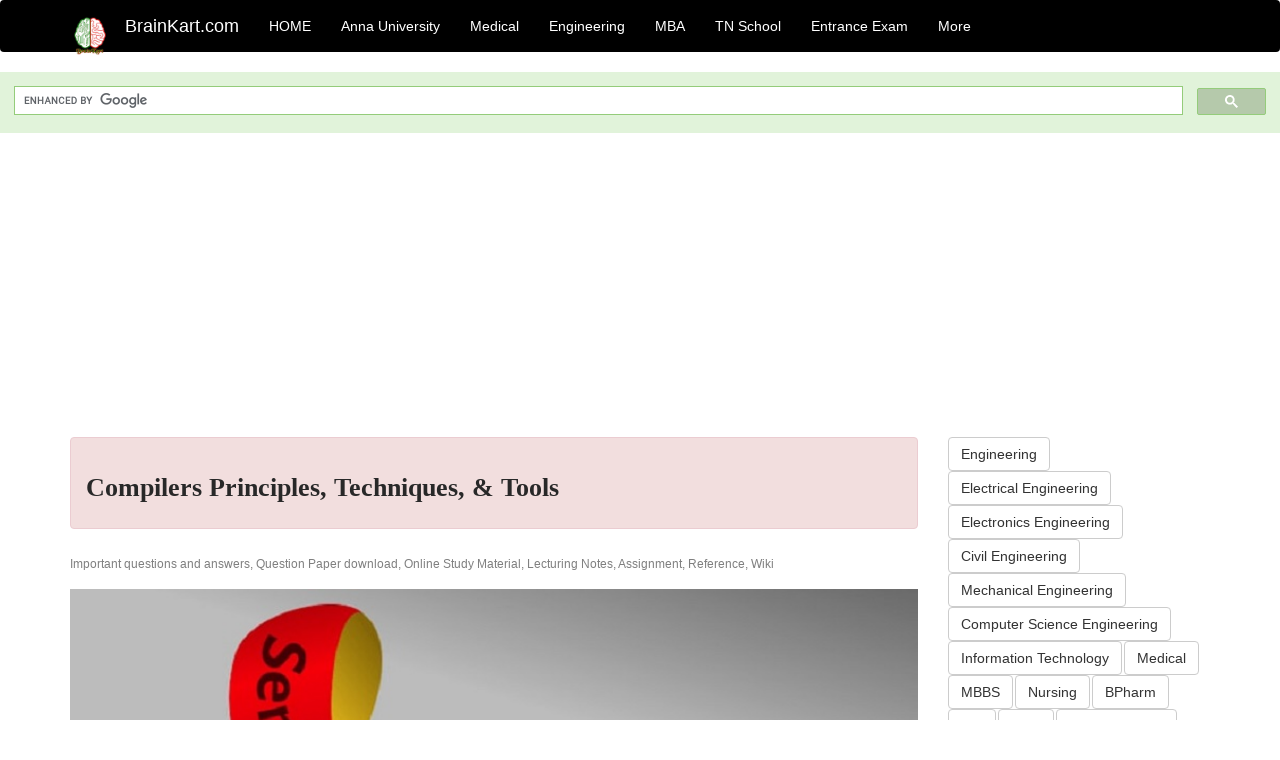

--- FILE ---
content_type: text/html; charset=UTF-8
request_url: https://www.brainkart.com/subject/Compilers-Principles--Techniques----Tools_132/
body_size: 8292
content:
<!DOCTYPE html> 
<html xmlns="https://www.w3.org/1999/xhtml" >
<head>
<meta charset="utf-8">
<meta name="viewport" content="width=device-width, initial-scale=1">
<meta http-equiv="Content-Language" content="en"/>
<title>Compilers Principles, Techniques, & Tools - Important Questions Answers, Question Paper, Lecture Notes, Study Material</title>
<meta name="Keywords" content="Compilers Principles, Techniques, & Tools |  | " />
<meta name="description" content="  Important Questions Answers, Question Paper, Lecture Notes, Study Material" />
<!--<base href="https://www.brainkart.com/subject/Compilers-Principles,-Techniques,---Tools_132/" />-->
<link rel="canonical" href="https://www.brainkart.com/subject/Compilers-Principles,-Techniques,---Tools_132/" />
<meta property="og:title" content="Compilers Principles, Techniques, & Tools - Important Questions Answers, Question Paper, Lecture Notes, Study Material" />
<meta property="og:description" content="  Important Questions Answers, Question Paper, Lecture Notes, Study Material..." />
<meta property="og:site_name" content="BrainKart"/>
<meta property="og:url"  content="https://www.brainkart.com/subject/Compilers-Principles,-Techniques,---Tools_132/" />
<meta property="og:type" content="article" />
<meta property="article:author" content="https://www.facebook.com/BrainKart-678754188988648/" />
<meta property="article:publisher" content="https://www.facebook.com/BrainKart-678754188988648/" />

<!-- Hide this line for IE (needed for Firefox and others) -->
<![if !IE]>
<link rel="icon" href="https://img.brainkart.com/design/logo/logo.png" type="image/x-icon" />
<![endif]>
<!-- This is needed for IE -->
<link rel="shortcut icon" href="https://img.brainkart.com/design/logo/logo.png" type="image/ico" />

<link rel="stylesheet" href="https://maxcdn.bootstrapcdn.com/bootstrap/3.3.7/css/bootstrap.min.css">
<!--<link rel="stylesheet" href="https://maxcdn.bootstrapcdn.com/bootstrap/4.1.3/css/bootstrap.min.css">-->
<script src="https://ajax.googleapis.com/ajax/libs/jquery/3.3.1/jquery.min.js"></script>
<script src="https://cdnjs.cloudflare.com/ajax/libs/popper.js/1.14.3/umd/popper.min.js"></script>
<script src="https://maxcdn.bootstrapcdn.com/bootstrap/3.3.7/js/bootstrap.min.js"></script>
<!--<script src="https://maxcdn.bootstrapcdn.com/bootstrap/4.1.3/js/bootstrap.min.js"></script>-->

<link rel="stylesheet" href="https://www.brainkart.com/css/des2.css">

<!-- Google tag (gtag.js) -->
<script async src="https://www.googletagmanager.com/gtag/js?id=G-J88NMJHLBB"></script>
<script>
  window.dataLayer = window.dataLayer || [];
  function gtag(){dataLayer.push(arguments);}
  gtag('js', new Date());

  gtag('config', 'G-J88NMJHLBB');
</script>
	 <script async src="https://pagead2.googlesyndication.com/pagead/js/adsbygoogle.js?client=ca-pub-9136750227018842"
     crossorigin="anonymous"></script>	 
	 
	 
</head>
 
<body class="" >
<div class="containerNN" >
<style>

.navbar-toggle .icon-bar+.icon-bar { background-color:red;}
.top-menu-cover { background-color:black; color:white; }
.top-menu-cover li a { background-color:black; color:white; }
.top-menu-cover li a:hover , .top-menu-cover li a:focus , .top-menu-cover li a:active   { background-color:black; color:white; }
.nav .open>a, .nav .open>a:focus, .nav .open>a:hover .top-menu-cover .top-menu-cover .navbar-nav>li>a {  background-color:black; color:white;  }

.top-menu-cover .navbar-nav>li>ul {  background-color:black;}
.top-menu-cover .navbar-nav>li>ul>li>a:hover {  background-color:black; color:black;  }


</style>


<nav class="navbar navbar-bootsnipp animate top-menu-cover" role="navigation">
  <div class="container">
  <a class="navbar-brand" href="/"> <img src="https://img.brainkart.com/design/logo/logo.png" alt="logo" style="width:40px;"> </a>
    <!-- Brand and toggle get grouped for better mobile display -->
    <div class="navbar-header">	
      <button type="button" class="navbar-toggle" data-toggle="collapse" data-target="#bs-theri-navbar-collapse-22">
        <span class="sr-only">Toggle navigation</span>
        <span class="icon-bar"></span>
        <span class="icon-bar"></span>
        <span class="icon-bar"></span>
      </button>
      <div class="animbrand visible-sx2 visible-sm2 ">
        <span class="navbar-brand animate" ><a href="/" style="color:white;" >BrainKart.com</a></span>
      </div>
    </div>

    <!-- Collect the nav links, forms, and other content for toggling -->
    <div class="collapse navbar-collapse" id="bs-theri-navbar-collapse-22">
      <ul class="nav navbar-nav navbar-left">
    
		
	   <li class=""><a href="https://www.brainkart.com/" class="animate">  HOME </a></li>
		 
	   <li>
          <a href="https://www.brainkart.com/menu/anna-university/" class="dropdown-toggle animate " data-toggle="dropdown"> Anna University </a>
          <ul class="dropdown-menu" role="menu">         
         <li class=""><a href="https://www.brainkart.com/menu/anna-university/" class="animate">  Anna University </a></li>
		 <li class=""><a href="https://www.brainkart.com/menu/anna-university-eee/" class="animate">  EEE </a></li>
		 <li class=""><a href="https://www.brainkart.com/menu/anna-university-ece/" class="animate">  ECE </a></li>
		 <li class=""><a href="https://www.brainkart.com/menu/anna-university-civil/" class="animate">  Civil </a></li>
		 <li class=""><a href="https://www.brainkart.com/menu/anna-university-mech/" class="animate">  MECH </a></li>
		 <li class=""><a href="https://www.brainkart.com/menu/anna-university-cse/" class="animate">  CSE </a></li>
		 <li class=""><a href="https://www.brainkart.com/menu/anna-university-it/" class="animate">  IT </a></li>
		 <li class=""><a href="http://aptitude.brainkart.com/aptitude/gate-exam/" class="animate">GATE Exam</a></li>
		 <li class=""><a href="http://aptitude.brainkart.com/aptitude/tnea-anna-university/" class="animate">TANCET Anna Univ</a></li>            
		 <li class=""><a href="https://www.brainkart.com/menu/anna-university/" class="animate">  AnnaUniv </a></li>
		 <li class=""><a href="http://aptitude.brainkart.com/aptitude/under-graduate-entrance-exams/iit-jee-ieee-entrance-exam/" class="animate">JEE IEEE</a></li>
          </ul>
        </li>

	   <li>
          <a href="https://www.brainkart.com/menu/medical/" class="dropdown-toggle animate " data-toggle="dropdown"> Medical </a>
          <ul class="dropdown-menu" role="menu">
		 <li class=""><a href="https://www.brainkart.com/menu/mbbs/" class="animate">  MBBS </a></li>		 
		 <li class=""><a href="https://www.brainkart.com/menu/nursing/" class="animate">  Nursing </a></li>
		 <li class=""><a href="https://www.brainkart.com/menu/pharmacy/" class="animate">  BPharm </a></li>		 
		 <li class=""><a href="https://www.brainkart.com/menu/medical/" class="animate">  Medical </a></li>
		 <li class=""><a href="https://www.brainkart.com/menu/md/" class="animate">  MD </a></li>
		 <li class=""><a href="https://www.brainkart.com/menu/medical/" class="animate">  Medical </a></li>
		 <li class=""><a href="https://www.brainkart.com/menu/medical/" class="animate">  MGR University</a></li>
		 <li class=""><a href="http://aptitude.brainkart.com/aptitude/under-graduate-entrance-exams/neet-entrance-exam/" class="animate">NEET</a></li>
         <li class=""><a href="http://aptitude.brainkart.com/aptitude/under-graduate-entrance-exams/aiims-entrance-exams/" class="animate">AIIMS</a></li> 
          </ul>
        </li>

	   <li>
        <a href="https://www.brainkart.com/menu/engineering/" class="dropdown-toggle animate " data-toggle="dropdown"> Engineering </a>
          <ul class="dropdown-menu" role="menu">
		  
         <li class=""><a href="https://www.brainkart.com/menu/engineering/" class="animate">  Engineering </a></li>
         <li class=""><a href="https://www.brainkart.com/menu/electrical-engineering/" class="animate">  Electrical </a></li>
		 <li class=""><a href="https://www.brainkart.com/menu/electronics-engineering/" class="animate">  Electronics </a></li>
		 <li class=""><a href="https://www.brainkart.com/menu/civil-engineering/" class="animate">  Civil </a></li>
		 <li class=""><a href="https://www.brainkart.com/menu/mechanical-engineering/" class="animate">  Mechanical </a></li>
		 <li class=""><a href="https://www.brainkart.com/menu/computer-science-engineering/" class="animate">  Computer Science </a></li>
		 <li class=""><a href="https://www.brainkart.com/menu/information-technology-engineering/" class="animate">  Information Technology </a></li>
		 <li class=""><a href="http://aptitude.brainkart.com/aptitude/gate-exam/" class="animate">GATE Exam</a></li>
		 <li class=""><a href="http://aptitude.brainkart.com/aptitude/tnea-anna-university/" class="animate">TANCET Anna Univ</a></li>            
		 <li class=""><a href="https://www.brainkart.com/menu/anna-university/" class="animate">  Anna University </a></li>
		 <li class=""><a href="http://aptitude.brainkart.com/aptitude/under-graduate-entrance-exams/iit-jee-ieee-entrance-exam/" class="animate">JEE IEEE</a></li>

          </ul>
        </li>

	   <li>
          <a href="https://www.brainkart.com/menu/mba/" class="dropdown-toggle animate " data-toggle="dropdown"> MBA </a>
          <ul class="dropdown-menu" role="menu">
            <li class=""><a href="https://www.brainkart.com/menu/mba/" class="animate">  MBA </a></li>
            <li class=""><a href="https://www.brainkart.com/menu/mba-anna-university/" class="animate">  AnnaUniv MBA </a></li>
			<li class=""><a href="http://aptitude.brainkart.com/aptitude/cat-entrance-exams/" class="animate">CAT</a></li>
          </ul>
        </li>

	   <li>
          <a href="https://www.brainkart.com/menu/tn-state-board-school/" class="dropdown-toggle animate " data-toggle="dropdown"> TN School </a>
          <ul class="dropdown-menu" role="menu">
            <li class=""><a href="https://www.brainkart.com/menu/tn-state-board-school/" class="animate">TamilNadu School</a></li>
			<li class=""><a href="https://www.brainkart.com/menu/12th-standard/" class="animate">TN 12th Std</a></li>
            <li class=""><a href="https://www.brainkart.com/menu/11th-standard/" class="animate">TN 11th Std</a></li>
            <li class=""><a href="https://www.brainkart.com/menu/10th-standard/" class="animate">TN 10th Std</a></li>
            <li class=""><a href="https://www.brainkart.com/menu/9th-standard/" class="animate">TN 9th Std</a></li>
			<li class=""><a href="http://aptitude.brainkart.com/aptitude/tn-state-board/" class="animate">TN 1 mark Test</a></li>                        
			<li class=""><a href="http://aptitude.brainkart.com/aptitude/under-graduate-entrance-exams/iit-jee-ieee-entrance-exam/" class="animate">JEE IEEE</a></li>
            <li class=""><a href="http://aptitude.brainkart.com/aptitude/under-graduate-entrance-exams/neet-entrance-exam/" class="animate">NEET</a></li>
            <li class=""><a href="http://aptitude.brainkart.com/aptitude/under-graduate-entrance-exams/aiims-entrance-exams/" class="animate">AIIMS</a></li>            
          </ul>
        </li>
		
       
	   <li>
          <a href="http://aptitude.brainkart.com/" class="dropdown-toggle animate " data-toggle="dropdown"> Entrance Exam </a>
          <ul class="dropdown-menu" role="menu">
		    <li class=""><a href="http://aptitude.brainkart.com/" class="animate">All Exams</a></li>
            <li class=""><a href="http://aptitude.brainkart.com/aptitude/upsc-civil-services-entrance-exams/" class="animate">UPSC Civil services</a></li>
            <li class=""><a href="http://aptitude.brainkart.com/aptitude/gate-exam/" class="animate">GATE Exam</a></li>
            <li class=""><a href="http://aptitude.brainkart.com/aptitude/under-graduate-entrance-exams/iit-jee-ieee-entrance-exam/" class="animate">JEE IEEE</a></li>
            <li class=""><a href="http://aptitude.brainkart.com/aptitude/under-graduate-entrance-exams/neet-entrance-exam/" class="animate">NEET</a></li>
            <li class=""><a href="http://aptitude.brainkart.com/aptitude/under-graduate-entrance-exams/aiims-entrance-exams/" class="animate">AIIMS</a></li>            
            <li class=""><a href="http://aptitude.brainkart.com/aptitude/cat-entrance-exams/" class="animate">CAT</a></li>            
            <li class=""><a href="http://aptitude.brainkart.com/aptitude/clat-law-entrance-exams/" class="animate">CLAT</a></li>            
            <li class=""><a href="http://aptitude.brainkart.com/aptitude/banking-entrance-exams/" class="animate">Banking</a></li>            
            <li class=""><a href="http://aptitude.brainkart.com/aptitude/ugc-net-entrance-exams/" class="animate">UGC NET</a></li>            
            <li class=""><a href="http://aptitude.brainkart.com/aptitude/tnea-anna-university/" class="animate">TANCET Anna Univ</a></li>
          </ul>
        </li>


		<li>
          <a href="https://www.brainkart.com/contactus/" class="dropdown-toggle animate " data-toggle="dropdown"> More </a>
          <ul class="dropdown-menu" role="menu">		  
            <!--<li class=""><a href="http://aptitude.brainkart.com/competition/" class="animate"><span style="color:red;"><b> Competition</b></span></a></li>
            <li class=""><a href="https://www.brainkart.com/register/" class="animate">Register</a></li>-->
            <li class=""><a href="https://www.brainkart.com/menu/science-tutorial/" class="animate">Basic Science</a></li>
            <li class=""><a href="https://www.brainkart.com/menu/biotechnology/" class="animate">BioTech</a></li>
            <li class=""><a href="https://www.brainkart.com/menu/botany/" class="animate">Botany</a></li>
            <li class=""><a href="https://www.brainkart.com/menu/aquaculture/" class="animate">Aqua</a></li>
            <li class=""><a href="https://www.brainkart.com/menu/bds/" class="animate">BDS</a></li>
            <li class=""><a href="https://play.google.com/store/apps/details?id=info.therithal.brainkart.brainkart&hl=en" target="_blank" class="animate">Install App</a></li>
            <li class=""><a href="https://www.brainkart.com/about/contact/" class="animate">Contact</a></li>
            <li class=""><a href="https://www.brainkart.com/about/policy/" class="animate">Policy</a></li>
			<li class=""><a href="https://www.brainkart.com/connect.php" class="animate">Social Media</a></li>
          </ul>
        </li>


		 		 

		<li class="">
		    
		
		</li>
		
		
		
        
      </ul>
	  

    </div>
  </div>
  
</nav>


</div>

<div class="containerNN" style="margin-top:4px">
<script>
  (function() {
    var cx = '017234125612513834580:n7tzxjvwvf0';
    var gcse = document.createElement('script');
    gcse.type = 'text/javascript';
    gcse.async = true;
    gcse.src = 'https://cse.google.com/cse.js?cx=' + cx;
    var s = document.getElementsByTagName('script')[0];
    s.parentNode.insertBefore(gcse, s);
  })();
</script>

		<gcse:search></gcse:search>
		</div>

<div class="container" style="margin-top:4px">
</div>

<!--<div class="container" style="margin-top:4px">-->
<!--</div>-->

<div class="container" style="margin-top:10px">
<section>
<div class="row"><div class="col-sm-9">
<section style="background-colorNN:green;">
<!------Main Body-----Start-------->

<section>
<style>
.grpTitle {font-size:16px;}
.topic-link {font-size:14px;color:#424e9b;}
.grpRemark {font-size:12px;color:#bcbbab;}
</style>


<div><b></b></div><div class="alert alert-danger" ><b><h1><b>Compilers Principles, Techniques, & Tools</b> </h1></b></div><p style="color:gray;" ></p><h2 class="bot-sub-title" >Important questions and answers, Question Paper download, Online Study Material, Lecturing Notes, Assignment, Reference, Wiki</h2><img itemprop="image" width="100%" src="https://img.brainkart.com/subject/132.jpg" alt="Compilers Principles, Techniques, & Tools"><div></br><b></b></div></br><script>
function showBel(panID) { 
  var x = document.getElementById(panID);
  //x.style.display = "block";
  if (x.style.display === "none") { x.style.display = "block";  } else {  x.style.display = "none"; }
}
</script>

<section>



<!-------------------------------------------->
<!-------------------------------------------->


	




<!-------------------------------------------->
<!-------------------------------------------->





</section>


<!-----Start of topics - Content Covered---->
<section>

<div><section>
<!---Start of Section ------------->
<div class="alert alert-danger"><center><h2><span class="glyphicon glyphicon-book"></span> Compilers Principles, Techniques, & Tools</center></h2></div>

</br></br>


<div class="panel-group" id="accordionSA3"><div class="panel panel-warning">
	<div class="panel-heading">
        <h2 class="panel-title" >
          <a data-toggle="collapse" data-parent="#accordionSA3" href="#collapseSA31">		  
		  <span class="glyphicon glyphicon-tag"></span>Chapter 1 : Introduction
		  </a>
        </h2>
      </div>  
	  <div id="collapseSA31" class="panel-collapse collapse "> <!--in-->
	  <div class="panel-body">
<div class="alert alert-success">
   <a href="https://www.brainkart.com/article/Compilers---Principles,-Techniques,---Tools_8119/" >
      <span class="glyphicon glyphicon-hand-right"></span> <strong>Compilers - Principles, Techniques,   Tools</strong>
   </a>
</div>

<div class="alert alert-success">
   <a href="https://www.brainkart.com/article/Language-Processors_8120/" >
      <span class="glyphicon glyphicon-hand-right"></span> <strong>Language Processors</strong>
   </a>
</div>

<div class="alert alert-success">
   <a href="https://www.brainkart.com/article/The-Structure-of-a-Compiler_8121/" >
      <span class="glyphicon glyphicon-hand-right"></span> <strong>The Structure of a Compiler</strong>
   </a>
</div>

<div class="alert alert-success">
   <a href="https://www.brainkart.com/article/The-Evolution-of-Programming-Languages_8122/" >
      <span class="glyphicon glyphicon-hand-right"></span> <strong>The Evolution of Programming Languages</strong>
   </a>
</div>

<div class="alert alert-success">
   <a href="https://www.brainkart.com/article/The-Science-of-Building-a-Compiler_8123/" >
      <span class="glyphicon glyphicon-hand-right"></span> <strong>The Science of Building a Compiler</strong>
   </a>
</div>

<div class="alert alert-success">
   <a href="https://www.brainkart.com/article/Applications-of-Compiler-Technology_8124/" >
      <span class="glyphicon glyphicon-hand-right"></span> <strong>Applications of Compiler Technology</strong>
   </a>
</div>

<div class="alert alert-success">
   <a href="https://www.brainkart.com/article/Programming-Language-Basics_8125/" >
      <span class="glyphicon glyphicon-hand-right"></span> <strong>Programming Language Basics</strong>
   </a>
</div>
</div></div></div><div class="panel panel-warning">
	<div class="panel-heading">
        <h2 class="panel-title" >
          <a data-toggle="collapse" data-parent="#accordionSA3" href="#collapseSA32">		  
		  <span class="glyphicon glyphicon-tag"></span>Chapter 2 : Simple Syntax Directed Translator
		  </a>
        </h2>
      </div>  
	  <div id="collapseSA32" class="panel-collapse collapse "> <!--in-->
	  <div class="panel-body">
<div class="alert alert-success">
   <a href="https://www.brainkart.com/article/A-Simple-Syntax-Directed-Translator_8126/" >
      <span class="glyphicon glyphicon-hand-right"></span> <strong>A Simple Syntax-Directed Translator</strong>
   </a>
</div>

<div class="alert alert-success">
   <a href="https://www.brainkart.com/article/Syntax-Definition_8127/" >
      <span class="glyphicon glyphicon-hand-right"></span> <strong>Syntax Definition</strong>
   </a>
</div>

<div class="alert alert-success">
   <a href="https://www.brainkart.com/article/Syntax-Directed-Translation_8128/" >
      <span class="glyphicon glyphicon-hand-right"></span> <strong>Syntax-Directed Translation</strong>
   </a>
</div>

<div class="alert alert-success">
   <a href="https://www.brainkart.com/article/Parsing_8129/" >
      <span class="glyphicon glyphicon-hand-right"></span> <strong>Parsing</strong>
   </a>
</div>

<div class="alert alert-success">
   <a href="https://www.brainkart.com/article/A-Translator-for-Simple-Expressions_8130/" >
      <span class="glyphicon glyphicon-hand-right"></span> <strong>A Translator for Simple Expressions</strong>
   </a>
</div>

<div class="alert alert-success">
   <a href="https://www.brainkart.com/article/Lexical-Analysis_8131/" >
      <span class="glyphicon glyphicon-hand-right"></span> <strong>Lexical Analysis</strong>
   </a>
</div>

<div class="alert alert-success">
   <a href="https://www.brainkart.com/article/Symbol-Table-Per-Scope-and-Use-of-Symbol-Tables_8132/" >
      <span class="glyphicon glyphicon-hand-right"></span> <strong>Symbol Table Per Scope and Use of Symbol Tables</strong>
   </a>
</div>

<div class="alert alert-success">
   <a href="https://www.brainkart.com/article/Intermediate-Code-Generation_8133/" >
      <span class="glyphicon glyphicon-hand-right"></span> <strong>Intermediate Code Generation</strong>
   </a>
</div>
</div></div></div><div class="panel panel-warning">
	<div class="panel-heading">
        <h2 class="panel-title" >
          <a data-toggle="collapse" data-parent="#accordionSA3" href="#collapseSA33">		  
		  <span class="glyphicon glyphicon-tag"></span>Chapter 3 : Lexical Analysis
		  </a>
        </h2>
      </div>  
	  <div id="collapseSA33" class="panel-collapse collapse "> <!--in-->
	  <div class="panel-body">
<div class="alert alert-success">
   <a href="https://www.brainkart.com/article/Lexical-Analysis_8134/" >
      <span class="glyphicon glyphicon-hand-right"></span> <strong>Lexical Analysis</strong>
   </a>
</div>

<div class="alert alert-success">
   <a href="https://www.brainkart.com/article/The-Role-of-the-Lexical-Analyzer_8135/" >
      <span class="glyphicon glyphicon-hand-right"></span> <strong>The Role of the Lexical Analyzer</strong>
   </a>
</div>

<div class="alert alert-success">
   <a href="https://www.brainkart.com/article/Input-Buffering--Buffer-Pairs,-Sentinels_8136/" >
      <span class="glyphicon glyphicon-hand-right"></span> <strong>Input Buffering: Buffer Pairs, Sentinels</strong>
   </a>
</div>

<div class="alert alert-success">
   <a href="https://www.brainkart.com/article/Specification-of-Tokens_8137/" >
      <span class="glyphicon glyphicon-hand-right"></span> <strong>Specification of Tokens</strong>
   </a>
</div>

<div class="alert alert-success">
   <a href="https://www.brainkart.com/article/Recognition-of-Tokens_8138/" >
      <span class="glyphicon glyphicon-hand-right"></span> <strong>Recognition of Tokens</strong>
   </a>
</div>

<div class="alert alert-success">
   <a href="https://www.brainkart.com/article/The-Lexical-Analyzer-Generator-Lex_8139/" >
      <span class="glyphicon glyphicon-hand-right"></span> <strong>The Lexical-Analyzer Generator Lex</strong>
   </a>
</div>

<div class="alert alert-success">
   <a href="https://www.brainkart.com/article/Finite-Automata_8140/" >
      <span class="glyphicon glyphicon-hand-right"></span> <strong>Finite Automata</strong>
   </a>
</div>

<div class="alert alert-success">
   <a href="https://www.brainkart.com/article/From-Regular-Expressions-to-Automata_8141/" >
      <span class="glyphicon glyphicon-hand-right"></span> <strong>From Regular Expressions to Automata</strong>
   </a>
</div>

<div class="alert alert-success">
   <a href="https://www.brainkart.com/article/Design-of-a-Lexical-Analyzer-Generator_8142/" >
      <span class="glyphicon glyphicon-hand-right"></span> <strong>Design of a Lexical-Analyzer Generator</strong>
   </a>
</div>

<div class="alert alert-success">
   <a href="https://www.brainkart.com/article/Optimization-of-DFA-Based-Pattern-Matchers_8143/" >
      <span class="glyphicon glyphicon-hand-right"></span> <strong>Optimization of DFA-Based Pattern Matchers</strong>
   </a>
</div>
</div></div></div><div class="panel panel-warning">
	<div class="panel-heading">
        <h2 class="panel-title" >
          <a data-toggle="collapse" data-parent="#accordionSA3" href="#collapseSA34">		  
		  <span class="glyphicon glyphicon-tag"></span>Chapter 4 : Syntax Analysis
		  </a>
        </h2>
      </div>  
	  <div id="collapseSA34" class="panel-collapse collapse "> <!--in-->
	  <div class="panel-body">
<div class="alert alert-success">
   <a href="https://www.brainkart.com/article/Syntax-Analysis_8144/" >
      <span class="glyphicon glyphicon-hand-right"></span> <strong>Syntax Analysis</strong>
   </a>
</div>

<div class="alert alert-success">
   <a href="https://www.brainkart.com/article/Context-Free-Grammars_8145/" >
      <span class="glyphicon glyphicon-hand-right"></span> <strong>Context-Free Grammars</strong>
   </a>
</div>

<div class="alert alert-success">
   <a href="https://www.brainkart.com/article/Writing-a-Grammar_8146/" >
      <span class="glyphicon glyphicon-hand-right"></span> <strong>Writing a Grammar</strong>
   </a>
</div>

<div class="alert alert-success">
   <a href="https://www.brainkart.com/article/Top-Down-Parsing_8147/" >
      <span class="glyphicon glyphicon-hand-right"></span> <strong>Top-Down Parsing</strong>
   </a>
</div>

<div class="alert alert-success">
   <a href="https://www.brainkart.com/article/Bottom-Up-Parsing_8148/" >
      <span class="glyphicon glyphicon-hand-right"></span> <strong>Bottom-Up Parsing</strong>
   </a>
</div>

<div class="alert alert-success">
   <a href="https://www.brainkart.com/article/Introduction-to-LR-Parsing--Simple-LR_8149/" >
      <span class="glyphicon glyphicon-hand-right"></span> <strong>Introduction to LR Parsing: Simple LR</strong>
   </a>
</div>

<div class="alert alert-success">
   <a href="https://www.brainkart.com/article/More-Powerful-LR-Parsers_8150/" >
      <span class="glyphicon glyphicon-hand-right"></span> <strong>More Powerful LR Parsers</strong>
   </a>
</div>

<div class="alert alert-success">
   <a href="https://www.brainkart.com/article/Using-Ambiguous-Grammars_8151/" >
      <span class="glyphicon glyphicon-hand-right"></span> <strong>Using Ambiguous Grammars</strong>
   </a>
</div>

<div class="alert alert-success">
   <a href="https://www.brainkart.com/article/Parser-Generators_8152/" >
      <span class="glyphicon glyphicon-hand-right"></span> <strong>Parser Generators</strong>
   </a>
</div>
</div></div></div><div class="panel panel-warning">
	<div class="panel-heading">
        <h2 class="panel-title" >
          <a data-toggle="collapse" data-parent="#accordionSA3" href="#collapseSA35">		  
		  <span class="glyphicon glyphicon-tag"></span>Chapter 5 : Syntax Directed Translation
		  </a>
        </h2>
      </div>  
	  <div id="collapseSA35" class="panel-collapse collapse "> <!--in-->
	  <div class="panel-body">
<div class="alert alert-success">
   <a href="https://www.brainkart.com/article/Syntax-Directed-Translation_8153/" >
      <span class="glyphicon glyphicon-hand-right"></span> <strong>Syntax-Directed Translation</strong>
   </a>
</div>

<div class="alert alert-success">
   <a href="https://www.brainkart.com/article/Syntax-Directed-Definitions_8154/" >
      <span class="glyphicon glyphicon-hand-right"></span> <strong>Syntax-Directed Definitions</strong>
   </a>
</div>

<div class="alert alert-success">
   <a href="https://www.brainkart.com/article/Evaluation-Orders-for-SDD-s_8155/" >
      <span class="glyphicon glyphicon-hand-right"></span> <strong>Evaluation Orders for SDD s</strong>
   </a>
</div>

<div class="alert alert-success">
   <a href="https://www.brainkart.com/article/Applications-of-Syntax-Directed-Translation_8156/" >
      <span class="glyphicon glyphicon-hand-right"></span> <strong>Applications of Syntax-Directed Translation</strong>
   </a>
</div>

<div class="alert alert-success">
   <a href="https://www.brainkart.com/article/Syntax-Directed-Translation-Schemes_8157/" >
      <span class="glyphicon glyphicon-hand-right"></span> <strong>Syntax-Directed Translation Schemes</strong>
   </a>
</div>

<div class="alert alert-success">
   <a href="https://www.brainkart.com/article/Implementing-L-Attributed-SDD-s_8158/" >
      <span class="glyphicon glyphicon-hand-right"></span> <strong>Implementing L-Attributed SDD s</strong>
   </a>
</div>
</div></div></div><div class="panel panel-warning">
	<div class="panel-heading">
        <h2 class="panel-title" >
          <a data-toggle="collapse" data-parent="#accordionSA3" href="#collapseSA36">		  
		  <span class="glyphicon glyphicon-tag"></span>Chapter 6 : Intermediate Code Generation
		  </a>
        </h2>
      </div>  
	  <div id="collapseSA36" class="panel-collapse collapse "> <!--in-->
	  <div class="panel-body">
<div class="alert alert-success">
   <a href="https://www.brainkart.com/article/Intermediate-Code-Generation_8159/" >
      <span class="glyphicon glyphicon-hand-right"></span> <strong>Intermediate-Code Generation</strong>
   </a>
</div>

<div class="alert alert-success">
   <a href="https://www.brainkart.com/article/Variants-of-Syntax-Trees_8160/" >
      <span class="glyphicon glyphicon-hand-right"></span> <strong>Variants of Syntax Trees</strong>
   </a>
</div>

<div class="alert alert-success">
   <a href="https://www.brainkart.com/article/Three-Address-Code_8161/" >
      <span class="glyphicon glyphicon-hand-right"></span> <strong>Three-Address Code</strong>
   </a>
</div>

<div class="alert alert-success">
   <a href="https://www.brainkart.com/article/Types-and-Declarations_8162/" >
      <span class="glyphicon glyphicon-hand-right"></span> <strong>Types and Declarations</strong>
   </a>
</div>

<div class="alert alert-success">
   <a href="https://www.brainkart.com/article/Translation-of-Expressions_8163/" >
      <span class="glyphicon glyphicon-hand-right"></span> <strong>Translation of Expressions</strong>
   </a>
</div>

<div class="alert alert-success">
   <a href="https://www.brainkart.com/article/Type-Checking_8164/" >
      <span class="glyphicon glyphicon-hand-right"></span> <strong>Type Checking</strong>
   </a>
</div>

<div class="alert alert-success">
   <a href="https://www.brainkart.com/article/Control-Flow_8165/" >
      <span class="glyphicon glyphicon-hand-right"></span> <strong>Control Flow</strong>
   </a>
</div>

<div class="alert alert-success">
   <a href="https://www.brainkart.com/article/Backpatching_8166/" >
      <span class="glyphicon glyphicon-hand-right"></span> <strong>Backpatching</strong>
   </a>
</div>

<div class="alert alert-success">
   <a href="https://www.brainkart.com/article/Switch-Statements_8167/" >
      <span class="glyphicon glyphicon-hand-right"></span> <strong>Switch-Statements</strong>
   </a>
</div>

<div class="alert alert-success">
   <a href="https://www.brainkart.com/article/Intermediate-Code-for-Procedures_8168/" >
      <span class="glyphicon glyphicon-hand-right"></span> <strong>Intermediate Code for Procedures</strong>
   </a>
</div>
</div></div></div><div class="panel panel-warning">
	<div class="panel-heading">
        <h2 class="panel-title" >
          <a data-toggle="collapse" data-parent="#accordionSA3" href="#collapseSA37">		  
		  <span class="glyphicon glyphicon-tag"></span>Chapter 7 : Run Time Environments
		  </a>
        </h2>
      </div>  
	  <div id="collapseSA37" class="panel-collapse collapse "> <!--in-->
	  <div class="panel-body">
<div class="alert alert-success">
   <a href="https://www.brainkart.com/article/Run-Time-Environments_8169/" >
      <span class="glyphicon glyphicon-hand-right"></span> <strong>Run-Time Environments</strong>
   </a>
</div>

<div class="alert alert-success">
   <a href="https://www.brainkart.com/article/Storage-Organization_8170/" >
      <span class="glyphicon glyphicon-hand-right"></span> <strong>Storage Organization</strong>
   </a>
</div>

<div class="alert alert-success">
   <a href="https://www.brainkart.com/article/Stack-Allocation-of-Space_8171/" >
      <span class="glyphicon glyphicon-hand-right"></span> <strong>Stack Allocation of Space</strong>
   </a>
</div>

<div class="alert alert-success">
   <a href="https://www.brainkart.com/article/Access-to-Nonlocal-Data-on-the-Stack_8172/" >
      <span class="glyphicon glyphicon-hand-right"></span> <strong>Access to Nonlocal Data on the Stack</strong>
   </a>
</div>

<div class="alert alert-success">
   <a href="https://www.brainkart.com/article/Heap-Management_8173/" >
      <span class="glyphicon glyphicon-hand-right"></span> <strong>Heap Management</strong>
   </a>
</div>

<div class="alert alert-success">
   <a href="https://www.brainkart.com/article/Introduction-to-Garbage-Collection_8174/" >
      <span class="glyphicon glyphicon-hand-right"></span> <strong>Introduction to Garbage Collection</strong>
   </a>
</div>

<div class="alert alert-success">
   <a href="https://www.brainkart.com/article/Introduction-to-Trace-Based-Collection_8175/" >
      <span class="glyphicon glyphicon-hand-right"></span> <strong>Introduction to Trace-Based Collection</strong>
   </a>
</div>

<div class="alert alert-success">
   <a href="https://www.brainkart.com/article/Short-Pause-Garbage-Collection_8176/" >
      <span class="glyphicon glyphicon-hand-right"></span> <strong>Short-Pause Garbage Collection</strong>
   </a>
</div>

<div class="alert alert-success">
   <a href="https://www.brainkart.com/article/Advanced-Topics-in-Garbage-Collection_8177/" >
      <span class="glyphicon glyphicon-hand-right"></span> <strong>Advanced Topics in Garbage Collection</strong>
   </a>
</div>
</div></div></div><div class="panel panel-warning">
	<div class="panel-heading">
        <h2 class="panel-title" >
          <a data-toggle="collapse" data-parent="#accordionSA3" href="#collapseSA38">		  
		  <span class="glyphicon glyphicon-tag"></span>Chapter 8 : Code Generation
		  </a>
        </h2>
      </div>  
	  <div id="collapseSA38" class="panel-collapse collapse "> <!--in-->
	  <div class="panel-body">
<div class="alert alert-success">
   <a href="https://www.brainkart.com/article/Code-Generation_8178/" >
      <span class="glyphicon glyphicon-hand-right"></span> <strong>Code Generation</strong>
   </a>
</div>

<div class="alert alert-success">
   <a href="https://www.brainkart.com/article/Issues-in-the-Design-of-a-Code-Generator_8179/" >
      <span class="glyphicon glyphicon-hand-right"></span> <strong>Issues in the Design of a Code Generator</strong>
   </a>
</div>

<div class="alert alert-success">
   <a href="https://www.brainkart.com/article/The-Target-Language_8180/" >
      <span class="glyphicon glyphicon-hand-right"></span> <strong>The Target Language</strong>
   </a>
</div>

<div class="alert alert-success">
   <a href="https://www.brainkart.com/article/Addresses-in-the-Target-Code_8181/" >
      <span class="glyphicon glyphicon-hand-right"></span> <strong>Addresses in the Target Code</strong>
   </a>
</div>

<div class="alert alert-success">
   <a href="https://www.brainkart.com/article/Basic-Blocks-and-Flow-Graphs_8182/" >
      <span class="glyphicon glyphicon-hand-right"></span> <strong>Basic Blocks and Flow Graphs</strong>
   </a>
</div>

<div class="alert alert-success">
   <a href="https://www.brainkart.com/article/Optimization-of-Basic-Blocks_8183/" >
      <span class="glyphicon glyphicon-hand-right"></span> <strong>Optimization of Basic Blocks</strong>
   </a>
</div>

<div class="alert alert-success">
   <a href="https://www.brainkart.com/article/A-Simple-Code-Generator_8184/" >
      <span class="glyphicon glyphicon-hand-right"></span> <strong>A Simple Code Generator</strong>
   </a>
</div>

<div class="alert alert-success">
   <a href="https://www.brainkart.com/article/Peephole-Optimization_8185/" >
      <span class="glyphicon glyphicon-hand-right"></span> <strong>Peephole Optimization</strong>
   </a>
</div>

<div class="alert alert-success">
   <a href="https://www.brainkart.com/article/Register-Allocation-and-Assignment_8186/" >
      <span class="glyphicon glyphicon-hand-right"></span> <strong>Register Allocation and Assignment</strong>
   </a>
</div>

<div class="alert alert-success">
   <a href="https://www.brainkart.com/article/Instruction-Selection-by-Tree-Rewriting_8187/" >
      <span class="glyphicon glyphicon-hand-right"></span> <strong>Instruction Selection by Tree Rewriting</strong>
   </a>
</div>

<div class="alert alert-success">
   <a href="https://www.brainkart.com/article/Optimal-Code-Generation-for-Expressions_8188/" >
      <span class="glyphicon glyphicon-hand-right"></span> <strong>Optimal Code Generation for Expressions</strong>
   </a>
</div>

<div class="alert alert-success">
   <a href="https://www.brainkart.com/article/Dynamic-Programming-Code-Generation_8189/" >
      <span class="glyphicon glyphicon-hand-right"></span> <strong>Dynamic Programming Code-Generation</strong>
   </a>
</div>
</div></div></div><div class="panel panel-warning">
	<div class="panel-heading">
        <h2 class="panel-title" >
          <a data-toggle="collapse" data-parent="#accordionSA3" href="#collapseSA39">		  
		  <span class="glyphicon glyphicon-tag"></span>Chapter 9 : Machine Independent Optimizations
		  </a>
        </h2>
      </div>  
	  <div id="collapseSA39" class="panel-collapse collapse "> <!--in-->
	  <div class="panel-body">
<div class="alert alert-success">
   <a href="https://www.brainkart.com/article/Machine-Independent-Optimizations_8190/" >
      <span class="glyphicon glyphicon-hand-right"></span> <strong>Machine-Independent Optimizations</strong>
   </a>
</div>

<div class="alert alert-success">
   <a href="https://www.brainkart.com/article/The-Principal-Sources-of-Optimization_8191/" >
      <span class="glyphicon glyphicon-hand-right"></span> <strong>The Principal Sources of Optimization</strong>
   </a>
</div>

<div class="alert alert-success">
   <a href="https://www.brainkart.com/article/Introduction-to-Data-Flow-Analysis_8192/" >
      <span class="glyphicon glyphicon-hand-right"></span> <strong>Introduction to Data-Flow Analysis</strong>
   </a>
</div>

<div class="alert alert-success">
   <a href="https://www.brainkart.com/article/Foundations-of-Data-Flow-Analysis_8193/" >
      <span class="glyphicon glyphicon-hand-right"></span> <strong>Foundations of Data-Flow Analysis</strong>
   </a>
</div>

<div class="alert alert-success">
   <a href="https://www.brainkart.com/article/Constant-Propagation_8194/" >
      <span class="glyphicon glyphicon-hand-right"></span> <strong>Constant Propagation</strong>
   </a>
</div>

<div class="alert alert-success">
   <a href="https://www.brainkart.com/article/Partial-Redundancy-Elimination_8195/" >
      <span class="glyphicon glyphicon-hand-right"></span> <strong>Partial-Redundancy Elimination</strong>
   </a>
</div>

<div class="alert alert-success">
   <a href="https://www.brainkart.com/article/Loops-in-Flow-Graphs_8196/" >
      <span class="glyphicon glyphicon-hand-right"></span> <strong>Loops in Flow Graphs</strong>
   </a>
</div>

<div class="alert alert-success">
   <a href="https://www.brainkart.com/article/Region-Based-Analysis_8197/" >
      <span class="glyphicon glyphicon-hand-right"></span> <strong>Region-Based Analysis</strong>
   </a>
</div>

<div class="alert alert-success">
   <a href="https://www.brainkart.com/article/Symbolic-Analysis_8198/" >
      <span class="glyphicon glyphicon-hand-right"></span> <strong>Symbolic Analysis</strong>
   </a>
</div>
</div></div></div><div class="panel panel-warning">
	<div class="panel-heading">
        <h2 class="panel-title" >
          <a data-toggle="collapse" data-parent="#accordionSA3" href="#collapseSA310">		  
		  <span class="glyphicon glyphicon-tag"></span>Chapter 10 : Instruction Level Parallelism
		  </a>
        </h2>
      </div>  
	  <div id="collapseSA310" class="panel-collapse collapse "> <!--in-->
	  <div class="panel-body">
<div class="alert alert-success">
   <a href="https://www.brainkart.com/article/Instruction-Level-Parallelism_8199/" >
      <span class="glyphicon glyphicon-hand-right"></span> <strong>Instruction-Level Parallelism</strong>
   </a>
</div>

<div class="alert alert-success">
   <a href="https://www.brainkart.com/article/Processor-Architectures_8200/" >
      <span class="glyphicon glyphicon-hand-right"></span> <strong>Processor Architectures</strong>
   </a>
</div>

<div class="alert alert-success">
   <a href="https://www.brainkart.com/article/Code-Scheduling-Constraints_8201/" >
      <span class="glyphicon glyphicon-hand-right"></span> <strong>Code-Scheduling Constraints</strong>
   </a>
</div>

<div class="alert alert-success">
   <a href="https://www.brainkart.com/article/Basic-Block-Scheduling_8202/" >
      <span class="glyphicon glyphicon-hand-right"></span> <strong>Basic-Block Scheduling</strong>
   </a>
</div>

<div class="alert alert-success">
   <a href="https://www.brainkart.com/article/Global-Code-Scheduling_8203/" >
      <span class="glyphicon glyphicon-hand-right"></span> <strong>Global Code Scheduling</strong>
   </a>
</div>

<div class="alert alert-success">
   <a href="https://www.brainkart.com/article/Software-Pipelining-Algorithm_8204/" >
      <span class="glyphicon glyphicon-hand-right"></span> <strong>Software Pipelining Algorithm</strong>
   </a>
</div>

<div class="alert alert-success">
   <a href="https://www.brainkart.com/article/Scheduling-Acyclic-Data-Dependence-and-Cyclic-Dependence-Graphs_8205/" >
      <span class="glyphicon glyphicon-hand-right"></span> <strong>Scheduling Acyclic Data-Dependence and Cyclic Dependence Graphs</strong>
   </a>
</div>

<div class="alert alert-success">
   <a href="https://www.brainkart.com/article/Improvements-to-the-Pipelining-Algorithms_8206/" >
      <span class="glyphicon glyphicon-hand-right"></span> <strong>Improvements to the Pipelining Algorithms</strong>
   </a>
</div>
</div></div></div><div class="panel panel-warning">
	<div class="panel-heading">
        <h2 class="panel-title" >
          <a data-toggle="collapse" data-parent="#accordionSA3" href="#collapseSA311">		  
		  <span class="glyphicon glyphicon-tag"></span>Chapter 11 : Optimizing for Parallelism and Locality
		  </a>
        </h2>
      </div>  
	  <div id="collapseSA311" class="panel-collapse collapse "> <!--in-->
	  <div class="panel-body">
<div class="alert alert-success">
   <a href="https://www.brainkart.com/article/Optimizing-for-Parallelism-and-Locality_8207/" >
      <span class="glyphicon glyphicon-hand-right"></span> <strong>Optimizing for Parallelism and Locality</strong>
   </a>
</div>

<div class="alert alert-success">
   <a href="https://www.brainkart.com/article/Basic-Concepts-of-Optimizing-for-Parallelism-and-Locality_8208/" >
      <span class="glyphicon glyphicon-hand-right"></span> <strong>Basic Concepts of Optimizing for Parallelism and Locality</strong>
   </a>
</div>

<div class="alert alert-success">
   <a href="https://www.brainkart.com/article/Matrix-Multiply--An-In-Depth-Example_8209/" >
      <span class="glyphicon glyphicon-hand-right"></span> <strong>Matrix Multiply: An In-Depth Example</strong>
   </a>
</div>

<div class="alert alert-success">
   <a href="https://www.brainkart.com/article/Iteration-Spaces_8210/" >
      <span class="glyphicon glyphicon-hand-right"></span> <strong>Iteration Spaces</strong>
   </a>
</div>

<div class="alert alert-success">
   <a href="https://www.brainkart.com/article/Affine-Array-Indexes_8211/" >
      <span class="glyphicon glyphicon-hand-right"></span> <strong>Affine Array Indexes</strong>
   </a>
</div>

<div class="alert alert-success">
   <a href="https://www.brainkart.com/article/Data-Reuse_8212/" >
      <span class="glyphicon glyphicon-hand-right"></span> <strong>Data Reuse</strong>
   </a>
</div>

<div class="alert alert-success">
   <a href="https://www.brainkart.com/article/Array-Data-Dependence-Analysis_8213/" >
      <span class="glyphicon glyphicon-hand-right"></span> <strong>Array Data-Dependence Analysis</strong>
   </a>
</div>

<div class="alert alert-success">
   <a href="https://www.brainkart.com/article/Finding-Synchronization-Free-Parallelism_8214/" >
      <span class="glyphicon glyphicon-hand-right"></span> <strong>Finding Synchronization-Free Parallelism</strong>
   </a>
</div>

<div class="alert alert-success">
   <a href="https://www.brainkart.com/article/Synchronization-Between-Parallel-Loops_8215/" >
      <span class="glyphicon glyphicon-hand-right"></span> <strong>Synchronization Between Parallel Loops</strong>
   </a>
</div>

<div class="alert alert-success">
   <a href="https://www.brainkart.com/article/Pipelining_8216/" >
      <span class="glyphicon glyphicon-hand-right"></span> <strong>Pipelining</strong>
   </a>
</div>

<div class="alert alert-success">
   <a href="https://www.brainkart.com/article/Locality-Optimizations_8217/" >
      <span class="glyphicon glyphicon-hand-right"></span> <strong>Locality Optimizations</strong>
   </a>
</div>

<div class="alert alert-success">
   <a href="https://www.brainkart.com/article/Other-Uses-of-Affine-Transforms_8218/" >
      <span class="glyphicon glyphicon-hand-right"></span> <strong>Other Uses of Affine Transforms</strong>
   </a>
</div>
</div></div></div><div class="panel panel-warning">
	<div class="panel-heading">
        <h2 class="panel-title" >
          <a data-toggle="collapse" data-parent="#accordionSA3" href="#collapseSA312">		  
		  <span class="glyphicon glyphicon-tag"></span>Chapter 12 : Interprocedural Analysis
		  </a>
        </h2>
      </div>  
	  <div id="collapseSA312" class="panel-collapse collapse "> <!--in-->
	  <div class="panel-body">
<div class="alert alert-success">
   <a href="https://www.brainkart.com/article/Interprocedural-Analysis_8219/" >
      <span class="glyphicon glyphicon-hand-right"></span> <strong>Interprocedural Analysis</strong>
   </a>
</div>

<div class="alert alert-success">
   <a href="https://www.brainkart.com/article/Basic-Concepts-of-Interprocedural-Analysis_8220/" >
      <span class="glyphicon glyphicon-hand-right"></span> <strong>Basic Concepts of Interprocedural Analysis</strong>
   </a>
</div>

<div class="alert alert-success">
   <a href="https://www.brainkart.com/article/Why-Interprocedural-Analysis-_8221/" >
      <span class="glyphicon glyphicon-hand-right"></span> <strong>Why Interprocedural Analysis </strong>
   </a>
</div>

<div class="alert alert-success">
   <a href="https://www.brainkart.com/article/A-Logical-Representation-of-Data-Flow_8222/" >
      <span class="glyphicon glyphicon-hand-right"></span> <strong>A Logical Representation of Data Flow</strong>
   </a>
</div>

<div class="alert alert-success">
   <a href="https://www.brainkart.com/article/A-Simple-Pointer-Analysis-Algorithm_8223/" >
      <span class="glyphicon glyphicon-hand-right"></span> <strong>A Simple Pointer-Analysis Algorithm</strong>
   </a>
</div>

<div class="alert alert-success">
   <a href="https://www.brainkart.com/article/Context-Insensitive-Interprocedural-Analysis_8224/" >
      <span class="glyphicon glyphicon-hand-right"></span> <strong>Context-Insensitive Interprocedural Analysis</strong>
   </a>
</div>

<div class="alert alert-success">
   <a href="https://www.brainkart.com/article/Context-Sensitive-Pointer-Analysis_8225/" >
      <span class="glyphicon glyphicon-hand-right"></span> <strong>Context-Sensitive Pointer Analysis</strong>
   </a>
</div>

<div class="alert alert-success">
   <a href="https://www.brainkart.com/article/Datalog-Implementation-by-BDD-s_8226/" >
      <span class="glyphicon glyphicon-hand-right"></span> <strong>Datalog Implementation by BDD s</strong>
   </a>
</div>
</div></div></div></div>
<!---End of Section  ------------->
</section> 

<!-----Start of topics---->
<section>

<h2 class="grpTitle alert alert-success" ><b>Chapter 1 : Introduction</b></h2></br>   <span class="glyphicon glyphicon-hand-right"> </span><b> <a href="https://www.brainkart.com/article/Compilers---Principles,-Techniques,---Tools_8119/" class="topic-link">Compilers - Principles, Techniques, & Tools</a></b></br>   <span class="glyphicon glyphicon-hand-right"> </span><b> <a href="https://www.brainkart.com/article/Language-Processors_8120/" class="topic-link">Language Processors</a></b></br>   <span class="glyphicon glyphicon-hand-right"> </span><b> <a href="https://www.brainkart.com/article/The-Structure-of-a-Compiler_8121/" class="topic-link">The Structure of a Compiler</a></b></br>   <span class="glyphicon glyphicon-hand-right"> </span><b> <a href="https://www.brainkart.com/article/The-Evolution-of-Programming-Languages_8122/" class="topic-link">The Evolution of Programming Languages</a></b></br>   <span class="glyphicon glyphicon-hand-right"> </span><b> <a href="https://www.brainkart.com/article/The-Science-of-Building-a-Compiler_8123/" class="topic-link">The Science of Building a Compiler</a></b></br>   <span class="glyphicon glyphicon-hand-right"> </span><b> <a href="https://www.brainkart.com/article/Applications-of-Compiler-Technology_8124/" class="topic-link">Applications of Compiler Technology</a></b></br>   <span class="glyphicon glyphicon-hand-right"> </span><b> <a href="https://www.brainkart.com/article/Programming-Language-Basics_8125/" class="topic-link">Programming Language Basics</a></b><h2 class="grpTitle alert alert-success" ><b>Chapter 2 : Simple Syntax Directed Translator</b></h2></br>   <span class="glyphicon glyphicon-hand-right"> </span><b> <a href="https://www.brainkart.com/article/A-Simple-Syntax-Directed-Translator_8126/" class="topic-link">A Simple Syntax-Directed Translator</a></b></br>   <span class="glyphicon glyphicon-hand-right"> </span><b> <a href="https://www.brainkart.com/article/Syntax-Definition_8127/" class="topic-link">Syntax Definition</a></b></br>   <span class="glyphicon glyphicon-hand-right"> </span><b> <a href="https://www.brainkart.com/article/Syntax-Directed-Translation_8128/" class="topic-link">Syntax-Directed Translation</a></b></br>   <span class="glyphicon glyphicon-hand-right"> </span><b> <a href="https://www.brainkart.com/article/Parsing_8129/" class="topic-link">Parsing</a></b></br>   <span class="glyphicon glyphicon-hand-right"> </span><b> <a href="https://www.brainkart.com/article/A-Translator-for-Simple-Expressions_8130/" class="topic-link">A Translator for Simple Expressions</a></b></br>   <span class="glyphicon glyphicon-hand-right"> </span><b> <a href="https://www.brainkart.com/article/Lexical-Analysis_8131/" class="topic-link">Lexical Analysis</a></b></br>   <span class="glyphicon glyphicon-hand-right"> </span><b> <a href="https://www.brainkart.com/article/Symbol-Table-Per-Scope-and-Use-of-Symbol-Tables_8132/" class="topic-link">Symbol Table Per Scope and Use of Symbol Tables</a></b></br>   <span class="glyphicon glyphicon-hand-right"> </span><b> <a href="https://www.brainkart.com/article/Intermediate-Code-Generation_8133/" class="topic-link">Intermediate Code Generation</a></b><h2 class="grpTitle alert alert-success" ><b>Chapter 3 : Lexical Analysis</b></h2></br>   <span class="glyphicon glyphicon-hand-right"> </span><b> <a href="https://www.brainkart.com/article/Lexical-Analysis_8134/" class="topic-link">Lexical Analysis</a></b></br>   <span class="glyphicon glyphicon-hand-right"> </span><b> <a href="https://www.brainkart.com/article/The-Role-of-the-Lexical-Analyzer_8135/" class="topic-link">The Role of the Lexical Analyzer</a></b></br>   <span class="glyphicon glyphicon-hand-right"> </span><b> <a href="https://www.brainkart.com/article/Input-Buffering--Buffer-Pairs,-Sentinels_8136/" class="topic-link">Input Buffering: Buffer Pairs, Sentinels</a></b></br>   <span class="glyphicon glyphicon-hand-right"> </span><b> <a href="https://www.brainkart.com/article/Specification-of-Tokens_8137/" class="topic-link">Specification of Tokens</a></b></br>   <span class="glyphicon glyphicon-hand-right"> </span><b> <a href="https://www.brainkart.com/article/Recognition-of-Tokens_8138/" class="topic-link">Recognition of Tokens</a></b></br>   <span class="glyphicon glyphicon-hand-right"> </span><b> <a href="https://www.brainkart.com/article/The-Lexical-Analyzer-Generator-Lex_8139/" class="topic-link">The Lexical-Analyzer Generator Lex</a></b></br>   <span class="glyphicon glyphicon-hand-right"> </span><b> <a href="https://www.brainkart.com/article/Finite-Automata_8140/" class="topic-link">Finite Automata</a></b></br>   <span class="glyphicon glyphicon-hand-right"> </span><b> <a href="https://www.brainkart.com/article/From-Regular-Expressions-to-Automata_8141/" class="topic-link">From Regular Expressions to Automata</a></b></br>   <span class="glyphicon glyphicon-hand-right"> </span><b> <a href="https://www.brainkart.com/article/Design-of-a-Lexical-Analyzer-Generator_8142/" class="topic-link">Design of a Lexical-Analyzer Generator</a></b></br>   <span class="glyphicon glyphicon-hand-right"> </span><b> <a href="https://www.brainkart.com/article/Optimization-of-DFA-Based-Pattern-Matchers_8143/" class="topic-link">Optimization of DFA-Based Pattern Matchers</a></b><h2 class="grpTitle alert alert-success" ><b>Chapter 4 : Syntax Analysis</b></h2></br>   <span class="glyphicon glyphicon-hand-right"> </span><b> <a href="https://www.brainkart.com/article/Syntax-Analysis_8144/" class="topic-link">Syntax Analysis</a></b></br>   <span class="glyphicon glyphicon-hand-right"> </span><b> <a href="https://www.brainkart.com/article/Context-Free-Grammars_8145/" class="topic-link">Context-Free Grammars</a></b></br>   <span class="glyphicon glyphicon-hand-right"> </span><b> <a href="https://www.brainkart.com/article/Writing-a-Grammar_8146/" class="topic-link">Writing a Grammar</a></b></br>   <span class="glyphicon glyphicon-hand-right"> </span><b> <a href="https://www.brainkart.com/article/Top-Down-Parsing_8147/" class="topic-link">Top-Down Parsing</a></b></br>   <span class="glyphicon glyphicon-hand-right"> </span><b> <a href="https://www.brainkart.com/article/Bottom-Up-Parsing_8148/" class="topic-link">Bottom-Up Parsing</a></b></br>   <span class="glyphicon glyphicon-hand-right"> </span><b> <a href="https://www.brainkart.com/article/Introduction-to-LR-Parsing--Simple-LR_8149/" class="topic-link">Introduction to LR Parsing: Simple LR</a></b></br>   <span class="glyphicon glyphicon-hand-right"> </span><b> <a href="https://www.brainkart.com/article/More-Powerful-LR-Parsers_8150/" class="topic-link">More Powerful LR Parsers</a></b></br>   <span class="glyphicon glyphicon-hand-right"> </span><b> <a href="https://www.brainkart.com/article/Using-Ambiguous-Grammars_8151/" class="topic-link">Using Ambiguous Grammars</a></b></br>   <span class="glyphicon glyphicon-hand-right"> </span><b> <a href="https://www.brainkart.com/article/Parser-Generators_8152/" class="topic-link">Parser Generators</a></b><h2 class="grpTitle alert alert-success" ><b>Chapter 5 : Syntax Directed Translation</b></h2></br>   <span class="glyphicon glyphicon-hand-right"> </span><b> <a href="https://www.brainkart.com/article/Syntax-Directed-Translation_8153/" class="topic-link">Syntax-Directed Translation</a></b></br>   <span class="glyphicon glyphicon-hand-right"> </span><b> <a href="https://www.brainkart.com/article/Syntax-Directed-Definitions_8154/" class="topic-link">Syntax-Directed Definitions</a></b></br>   <span class="glyphicon glyphicon-hand-right"> </span><b> <a href="https://www.brainkart.com/article/Evaluation-Orders-for-SDD-s_8155/" class="topic-link">Evaluation Orders for SDD's</a></b></br>   <span class="glyphicon glyphicon-hand-right"> </span><b> <a href="https://www.brainkart.com/article/Applications-of-Syntax-Directed-Translation_8156/" class="topic-link">Applications of Syntax-Directed Translation</a></b></br>   <span class="glyphicon glyphicon-hand-right"> </span><b> <a href="https://www.brainkart.com/article/Syntax-Directed-Translation-Schemes_8157/" class="topic-link">Syntax-Directed Translation Schemes</a></b></br>   <span class="glyphicon glyphicon-hand-right"> </span><b> <a href="https://www.brainkart.com/article/Implementing-L-Attributed-SDD-s_8158/" class="topic-link">Implementing L-Attributed SDD's</a></b><h2 class="grpTitle alert alert-success" ><b>Chapter 6 : Intermediate Code Generation</b></h2></br>   <span class="glyphicon glyphicon-hand-right"> </span><b> <a href="https://www.brainkart.com/article/Intermediate-Code-Generation_8159/" class="topic-link">Intermediate-Code Generation</a></b></br>   <span class="glyphicon glyphicon-hand-right"> </span><b> <a href="https://www.brainkart.com/article/Variants-of-Syntax-Trees_8160/" class="topic-link">Variants of Syntax Trees</a></b></br>   <span class="glyphicon glyphicon-hand-right"> </span><b> <a href="https://www.brainkart.com/article/Three-Address-Code_8161/" class="topic-link">Three-Address Code</a></b></br>   <span class="glyphicon glyphicon-hand-right"> </span><b> <a href="https://www.brainkart.com/article/Types-and-Declarations_8162/" class="topic-link">Types and Declarations</a></b></br>   <span class="glyphicon glyphicon-hand-right"> </span><b> <a href="https://www.brainkart.com/article/Translation-of-Expressions_8163/" class="topic-link">Translation of Expressions</a></b></br>   <span class="glyphicon glyphicon-hand-right"> </span><b> <a href="https://www.brainkart.com/article/Type-Checking_8164/" class="topic-link">Type Checking</a></b></br>   <span class="glyphicon glyphicon-hand-right"> </span><b> <a href="https://www.brainkart.com/article/Control-Flow_8165/" class="topic-link">Control Flow</a></b></br>   <span class="glyphicon glyphicon-hand-right"> </span><b> <a href="https://www.brainkart.com/article/Backpatching_8166/" class="topic-link">Backpatching</a></b></br>   <span class="glyphicon glyphicon-hand-right"> </span><b> <a href="https://www.brainkart.com/article/Switch-Statements_8167/" class="topic-link">Switch-Statements</a></b></br>   <span class="glyphicon glyphicon-hand-right"> </span><b> <a href="https://www.brainkart.com/article/Intermediate-Code-for-Procedures_8168/" class="topic-link">Intermediate Code for Procedures</a></b><h2 class="grpTitle alert alert-success" ><b>Chapter 7 : Run Time Environments</b></h2></br>   <span class="glyphicon glyphicon-hand-right"> </span><b> <a href="https://www.brainkart.com/article/Run-Time-Environments_8169/" class="topic-link">Run-Time Environments</a></b></br>   <span class="glyphicon glyphicon-hand-right"> </span><b> <a href="https://www.brainkart.com/article/Storage-Organization_8170/" class="topic-link">Storage Organization</a></b></br>   <span class="glyphicon glyphicon-hand-right"> </span><b> <a href="https://www.brainkart.com/article/Stack-Allocation-of-Space_8171/" class="topic-link">Stack Allocation of Space</a></b></br>   <span class="glyphicon glyphicon-hand-right"> </span><b> <a href="https://www.brainkart.com/article/Access-to-Nonlocal-Data-on-the-Stack_8172/" class="topic-link">Access to Nonlocal Data on the Stack</a></b></br>   <span class="glyphicon glyphicon-hand-right"> </span><b> <a href="https://www.brainkart.com/article/Heap-Management_8173/" class="topic-link">Heap Management</a></b></br>   <span class="glyphicon glyphicon-hand-right"> </span><b> <a href="https://www.brainkart.com/article/Introduction-to-Garbage-Collection_8174/" class="topic-link">Introduction to Garbage Collection</a></b></br>   <span class="glyphicon glyphicon-hand-right"> </span><b> <a href="https://www.brainkart.com/article/Introduction-to-Trace-Based-Collection_8175/" class="topic-link">Introduction to Trace-Based Collection</a></b></br>   <span class="glyphicon glyphicon-hand-right"> </span><b> <a href="https://www.brainkart.com/article/Short-Pause-Garbage-Collection_8176/" class="topic-link">Short-Pause Garbage Collection</a></b></br>   <span class="glyphicon glyphicon-hand-right"> </span><b> <a href="https://www.brainkart.com/article/Advanced-Topics-in-Garbage-Collection_8177/" class="topic-link">Advanced Topics in Garbage Collection</a></b><h2 class="grpTitle alert alert-success" ><b>Chapter 8 : Code Generation</b></h2></br>   <span class="glyphicon glyphicon-hand-right"> </span><b> <a href="https://www.brainkart.com/article/Code-Generation_8178/" class="topic-link">Code Generation</a></b></br>   <span class="glyphicon glyphicon-hand-right"> </span><b> <a href="https://www.brainkart.com/article/Issues-in-the-Design-of-a-Code-Generator_8179/" class="topic-link">Issues in the Design of a Code Generator</a></b></br>   <span class="glyphicon glyphicon-hand-right"> </span><b> <a href="https://www.brainkart.com/article/The-Target-Language_8180/" class="topic-link">The Target Language</a></b></br>   <span class="glyphicon glyphicon-hand-right"> </span><b> <a href="https://www.brainkart.com/article/Addresses-in-the-Target-Code_8181/" class="topic-link">Addresses in the Target Code</a></b></br>   <span class="glyphicon glyphicon-hand-right"> </span><b> <a href="https://www.brainkart.com/article/Basic-Blocks-and-Flow-Graphs_8182/" class="topic-link">Basic Blocks and Flow Graphs</a></b></br>   <span class="glyphicon glyphicon-hand-right"> </span><b> <a href="https://www.brainkart.com/article/Optimization-of-Basic-Blocks_8183/" class="topic-link">Optimization of Basic Blocks</a></b></br>   <span class="glyphicon glyphicon-hand-right"> </span><b> <a href="https://www.brainkart.com/article/A-Simple-Code-Generator_8184/" class="topic-link">A Simple Code Generator</a></b></br>   <span class="glyphicon glyphicon-hand-right"> </span><b> <a href="https://www.brainkart.com/article/Peephole-Optimization_8185/" class="topic-link">Peephole Optimization</a></b></br>   <span class="glyphicon glyphicon-hand-right"> </span><b> <a href="https://www.brainkart.com/article/Register-Allocation-and-Assignment_8186/" class="topic-link">Register Allocation and Assignment</a></b></br>   <span class="glyphicon glyphicon-hand-right"> </span><b> <a href="https://www.brainkart.com/article/Instruction-Selection-by-Tree-Rewriting_8187/" class="topic-link">Instruction Selection by Tree Rewriting</a></b></br>   <span class="glyphicon glyphicon-hand-right"> </span><b> <a href="https://www.brainkart.com/article/Optimal-Code-Generation-for-Expressions_8188/" class="topic-link">Optimal Code Generation for Expressions</a></b></br>   <span class="glyphicon glyphicon-hand-right"> </span><b> <a href="https://www.brainkart.com/article/Dynamic-Programming-Code-Generation_8189/" class="topic-link">Dynamic Programming Code-Generation</a></b><h2 class="grpTitle alert alert-success" ><b>Chapter 9 : Machine Independent Optimizations</b></h2></br>   <span class="glyphicon glyphicon-hand-right"> </span><b> <a href="https://www.brainkart.com/article/Machine-Independent-Optimizations_8190/" class="topic-link">Machine-Independent Optimizations</a></b></br>   <span class="glyphicon glyphicon-hand-right"> </span><b> <a href="https://www.brainkart.com/article/The-Principal-Sources-of-Optimization_8191/" class="topic-link">The Principal Sources of Optimization</a></b></br>   <span class="glyphicon glyphicon-hand-right"> </span><b> <a href="https://www.brainkart.com/article/Introduction-to-Data-Flow-Analysis_8192/" class="topic-link">Introduction to Data-Flow Analysis</a></b></br>   <span class="glyphicon glyphicon-hand-right"> </span><b> <a href="https://www.brainkart.com/article/Foundations-of-Data-Flow-Analysis_8193/" class="topic-link">Foundations of Data-Flow Analysis</a></b></br>   <span class="glyphicon glyphicon-hand-right"> </span><b> <a href="https://www.brainkart.com/article/Constant-Propagation_8194/" class="topic-link">Constant Propagation</a></b></br>   <span class="glyphicon glyphicon-hand-right"> </span><b> <a href="https://www.brainkart.com/article/Partial-Redundancy-Elimination_8195/" class="topic-link">Partial-Redundancy Elimination</a></b></br>   <span class="glyphicon glyphicon-hand-right"> </span><b> <a href="https://www.brainkart.com/article/Loops-in-Flow-Graphs_8196/" class="topic-link">Loops in Flow Graphs</a></b></br>   <span class="glyphicon glyphicon-hand-right"> </span><b> <a href="https://www.brainkart.com/article/Region-Based-Analysis_8197/" class="topic-link">Region-Based Analysis</a></b></br>   <span class="glyphicon glyphicon-hand-right"> </span><b> <a href="https://www.brainkart.com/article/Symbolic-Analysis_8198/" class="topic-link">Symbolic Analysis</a></b><h2 class="grpTitle alert alert-success" ><b>Chapter 10 : Instruction Level Parallelism</b></h2></br>   <span class="glyphicon glyphicon-hand-right"> </span><b> <a href="https://www.brainkart.com/article/Instruction-Level-Parallelism_8199/" class="topic-link">Instruction-Level Parallelism</a></b></br>   <span class="glyphicon glyphicon-hand-right"> </span><b> <a href="https://www.brainkart.com/article/Processor-Architectures_8200/" class="topic-link">Processor Architectures</a></b></br>   <span class="glyphicon glyphicon-hand-right"> </span><b> <a href="https://www.brainkart.com/article/Code-Scheduling-Constraints_8201/" class="topic-link">Code-Scheduling Constraints</a></b></br>   <span class="glyphicon glyphicon-hand-right"> </span><b> <a href="https://www.brainkart.com/article/Basic-Block-Scheduling_8202/" class="topic-link">Basic-Block Scheduling</a></b></br>   <span class="glyphicon glyphicon-hand-right"> </span><b> <a href="https://www.brainkart.com/article/Global-Code-Scheduling_8203/" class="topic-link">Global Code Scheduling</a></b></br>   <span class="glyphicon glyphicon-hand-right"> </span><b> <a href="https://www.brainkart.com/article/Software-Pipelining-Algorithm_8204/" class="topic-link">Software Pipelining Algorithm</a></b></br>   <span class="glyphicon glyphicon-hand-right"> </span><b> <a href="https://www.brainkart.com/article/Scheduling-Acyclic-Data-Dependence-and-Cyclic-Dependence-Graphs_8205/" class="topic-link">Scheduling Acyclic Data-Dependence and Cyclic Dependence Graphs</a></b></br>   <span class="glyphicon glyphicon-hand-right"> </span><b> <a href="https://www.brainkart.com/article/Improvements-to-the-Pipelining-Algorithms_8206/" class="topic-link">Improvements to the Pipelining Algorithms</a></b><h2 class="grpTitle alert alert-success" ><b>Chapter 11 : Optimizing for Parallelism and Locality</b></h2></br>   <span class="glyphicon glyphicon-hand-right"> </span><b> <a href="https://www.brainkart.com/article/Optimizing-for-Parallelism-and-Locality_8207/" class="topic-link">Optimizing for Parallelism and Locality</a></b></br>   <span class="glyphicon glyphicon-hand-right"> </span><b> <a href="https://www.brainkart.com/article/Basic-Concepts-of-Optimizing-for-Parallelism-and-Locality_8208/" class="topic-link">Basic Concepts of Optimizing for Parallelism and Locality</a></b></br>   <span class="glyphicon glyphicon-hand-right"> </span><b> <a href="https://www.brainkart.com/article/Matrix-Multiply--An-In-Depth-Example_8209/" class="topic-link">Matrix Multiply: An In-Depth Example</a></b></br>   <span class="glyphicon glyphicon-hand-right"> </span><b> <a href="https://www.brainkart.com/article/Iteration-Spaces_8210/" class="topic-link">Iteration Spaces</a></b></br>   <span class="glyphicon glyphicon-hand-right"> </span><b> <a href="https://www.brainkart.com/article/Affine-Array-Indexes_8211/" class="topic-link">Affine Array Indexes</a></b></br>   <span class="glyphicon glyphicon-hand-right"> </span><b> <a href="https://www.brainkart.com/article/Data-Reuse_8212/" class="topic-link">Data Reuse</a></b></br>   <span class="glyphicon glyphicon-hand-right"> </span><b> <a href="https://www.brainkart.com/article/Array-Data-Dependence-Analysis_8213/" class="topic-link">Array Data-Dependence Analysis</a></b></br>   <span class="glyphicon glyphicon-hand-right"> </span><b> <a href="https://www.brainkart.com/article/Finding-Synchronization-Free-Parallelism_8214/" class="topic-link">Finding Synchronization-Free Parallelism</a></b></br>   <span class="glyphicon glyphicon-hand-right"> </span><b> <a href="https://www.brainkart.com/article/Synchronization-Between-Parallel-Loops_8215/" class="topic-link">Synchronization Between Parallel Loops</a></b></br>   <span class="glyphicon glyphicon-hand-right"> </span><b> <a href="https://www.brainkart.com/article/Pipelining_8216/" class="topic-link">Pipelining</a></b></br>   <span class="glyphicon glyphicon-hand-right"> </span><b> <a href="https://www.brainkart.com/article/Locality-Optimizations_8217/" class="topic-link">Locality Optimizations</a></b></br>   <span class="glyphicon glyphicon-hand-right"> </span><b> <a href="https://www.brainkart.com/article/Other-Uses-of-Affine-Transforms_8218/" class="topic-link">Other Uses of Affine Transforms</a></b><h2 class="grpTitle alert alert-success" ><b>Chapter 12 : Interprocedural Analysis</b></h2></br>   <span class="glyphicon glyphicon-hand-right"> </span><b> <a href="https://www.brainkart.com/article/Interprocedural-Analysis_8219/" class="topic-link">Interprocedural Analysis</a></b></br>   <span class="glyphicon glyphicon-hand-right"> </span><b> <a href="https://www.brainkart.com/article/Basic-Concepts-of-Interprocedural-Analysis_8220/" class="topic-link">Basic Concepts of Interprocedural Analysis</a></b></br>   <span class="glyphicon glyphicon-hand-right"> </span><b> <a href="https://www.brainkart.com/article/Why-Interprocedural-Analysis-_8221/" class="topic-link">Why Interprocedural Analysis?</a></b></br>   <span class="glyphicon glyphicon-hand-right"> </span><b> <a href="https://www.brainkart.com/article/A-Logical-Representation-of-Data-Flow_8222/" class="topic-link">A Logical Representation of Data Flow</a></b></br>   <span class="glyphicon glyphicon-hand-right"> </span><b> <a href="https://www.brainkart.com/article/A-Simple-Pointer-Analysis-Algorithm_8223/" class="topic-link">A Simple Pointer-Analysis Algorithm</a></b></br>   <span class="glyphicon glyphicon-hand-right"> </span><b> <a href="https://www.brainkart.com/article/Context-Insensitive-Interprocedural-Analysis_8224/" class="topic-link">Context-Insensitive Interprocedural Analysis</a></b></br>   <span class="glyphicon glyphicon-hand-right"> </span><b> <a href="https://www.brainkart.com/article/Context-Sensitive-Pointer-Analysis_8225/" class="topic-link">Context-Sensitive Pointer Analysis</a></b></br>   <span class="glyphicon glyphicon-hand-right"> </span><b> <a href="https://www.brainkart.com/article/Datalog-Implementation-by-BDD-s_8226/" class="topic-link">Datalog Implementation by BDD's</a></b>

</section>
<!-----End of topics---->

</div>
</section>
<!-----End of topics - Content Covered---->
<section><center></br></center></section>
</section>
<!------Main Body-----End-------->
</section>
</div><div class="col-sm-3" style="background-colorNN:gray;" >

<center>
</center>


<b><span style="font-size:8px;" >
<a class="btn btn-default" href="https://www.brainkart.com/menu/engineering/" > Engineering</a>
<a class="btn btn-default" href="https://www.brainkart.com/menu/electrical-engineering/" > Electrical Engineering</a>
<a class="btn btn-default" href="https://www.brainkart.com/menu/electronics-engineering/" > Electronics Engineering</a>
<a class="btn btn-default" href="https://www.brainkart.com/menu/civil-engineering/" > Civil Engineering</a>
<a class="btn btn-default" href="https://www.brainkart.com/menu/mechanical-engineering/" > Mechanical Engineering</a>
<a class="btn btn-default" href="https://www.brainkart.com/menu/computer-science-engineering/" > Computer Science Engineering</a>
<a class="btn btn-default" href="https://www.brainkart.com/menu/information-technology-engineering/" > Information Technology</a>
<a class="btn btn-default" href="https://www.brainkart.com/menu/medical/" > Medical</a>
<a class="btn btn-default" href="https://www.brainkart.com/menu/mbbs/" > MBBS </a>
<a class="btn btn-default" href="https://www.brainkart.com/menu/nursing/" > Nursing</a>
<a class="btn btn-default" href="https://www.brainkart.com/menu/pharmacy/" > BPharm </a>
<a class="btn btn-default" href="https://www.brainkart.com/menu/md/" > MD</a>
<a class="btn btn-default" href="https://www.brainkart.com/menu/mba/" > MBA</a>
<a class="btn btn-default" href="https://www.brainkart.com/menu/mba-anna-university/" > AnnaUniv MBA</a>
<a class="btn btn-default" href="https://www.brainkart.com/menu/tn-state-board-school/" > TN School 11th 12th </a>
<a class="btn btn-default" href="https://www.brainkart.com/menu/anna-university/" > Anna University</a>
<a class="btn btn-default" href="https://www.brainkart.com/menu/anna-university-eee/" > EEE - Anna University</a>
<a class="btn btn-default" href="https://www.brainkart.com/menu/anna-university-ece/" > ECE - Anna University</a>
<a class="btn btn-default" href="https://www.brainkart.com/menu/anna-university-civil/" > Civil - Anna University</a>
<a class="btn btn-default" href="https://www.brainkart.com/menu/anna-university-mech/" > MECH - Anna University</a>
<a class="btn btn-default" href="https://www.brainkart.com/menu/anna-university-cse/" > CSE - Anna University</a>
<a class="btn btn-default" href="https://www.brainkart.com/menu/anna-university-it/" > IT - Anna University</a>
<a class="btn btn-default" href="https://www.brainkart.com/" > Online Student Guide </a>
<a class="btn btn-default" href="https://test.brainkart.com/objective/upsc-civil-services-entrance-exams/" > UPSC Civil services Entrance exams</a>
<a class="btn btn-default" href="https://test.brainkart.com/objective/gate-exam/" > GATE Exam</a>
<a class="btn btn-default" href="https://test.brainkart.com/objective/gate-exam/ee-electrical-engineering/" > GATE Exam EE Electrical</a>
<a class="btn btn-default" href="https://test.brainkart.com/objective/gate-exam/ec-electronics-and-communication-engineering/" > GATE Exam EC Electronics</a>
<a class="btn btn-default" href="https://test.brainkart.com/objective/gate-exam/cs-computer-science-and-information-technology/" > GATE Exam CS Computer Science</a>
<a class="btn btn-default" href="https://test.brainkart.com/objective/gate-exam/ce-civil-engineering/" > GATE Exam CE Civil</a>
<a class="btn btn-default" href="https://test.brainkart.com/objective/gate-exam/me-mechanical-engineering/" > GATE Exam ME Mechanical</a>
<a class="btn btn-default" href="https://test.brainkart.com/objective/under-graduate-entrance-exams/iit-jee-ieee-entrance-exam/" > IIT JEE IEEE Entrance Exam</a>
<a class="btn btn-default" href="https://test.brainkart.com/objective/under-graduate-entrance-exams/neet-entrance-exam/" > NEET Entrance Exam</a>
<a class="btn btn-default" href="https://test.brainkart.com/objective/under-graduate-entrance-exams/aiims-entrance-exams/" > AIIMS Entrance Exams</a>
<a class="btn btn-default" href="https://test.brainkart.com/objective/problem-solving-and-reasoning/" > Problem Solving and Reasoning</a>
<a class="btn btn-default" href="https://test.brainkart.com/objective/problem-solving-and-reasoning/verbal-and-reading-comprehension/" >Verbal, Reading Comprehension</a>
<a class="btn btn-default" href="https://test.brainkart.com/objective/problem-solving-and-reasoning/data-interpretation-and-logical-reasoning/" > Data Interpretation</a>
<a class="btn btn-default" href="https://test.brainkart.com/objective/problem-solving-and-reasoning/data-interpretation-and-logical-reasoning/" > Logical Reasoning</a>
<a class="btn btn-default" href="https://test.brainkart.com/objective/problem-solving-and-reasoning/mathematics-or-quantitative-aptitude/" > Mathematics or Quantitative</a>
<a class="btn btn-default" href="https://test.brainkart.com/objective/cat-entrance-exams/" > CAT Entrance Exams</a>
<a class="btn btn-default" href="https://test.brainkart.com/objective/clat-law-entrance-exams/" > CLAT LAW Entrance exams</a>
<a class="btn btn-default" href="https://test.brainkart.com/objective/banking-entrance-exams/" > Banking Entrance exams</a>
<a class="btn btn-default" href="https://test.brainkart.com/objective/tancet-anna-university/" > TANCET Anna University</a>
<a class="btn btn-default" href="https://test.brainkart.com/objective/tn-state-board/" > TN State Board one mark </a>
<a class="btn btn-default" href="https://test.brainkart.com/objective/tn-state-board/tn-11th-standard/" > TN 11th Standard one mark </a>
</span></b>
https://test.brainkart.com/objective/tn-state-board/tn-11th-standard/

</div>
</div>
</section>
</div><div>
<section>
<gcse:search></gcse:search>
		</section></br></br>
</div>

<div class="jumbotron text-center" style="margin:0;padding:3px;font-size:12px;">
  <p style="font-size:12px;" >
  <a href="/about/policy/" >Privacy Policy</a>, 
  <a href="/about/terms/" >Terms and Conditions</a>, 
  <a href="/about/DMCA/" >DMCA Policy and Compliant</a>, 
  <a href="/about/contact/" >Contact</a>
  </p>
  <p style="font-size:12px;" > <a href="https://www.brainkart.com/connect.php" class="animate">Contact Us(Customer Care) Via Social Media</a> </p>
  <p style="font-size:12px;" >Copyright © 2018-2026 BrainKart.com; All Rights Reserved. Developed by Therithal info, Chennai. </p>
</div>

</body>
<script>'undefined'=== typeof _trfq || (window._trfq = []);'undefined'=== typeof _trfd && (window._trfd=[]),_trfd.push({'tccl.baseHost':'secureserver.net'},{'ap':'cpbh-mt'},{'server':'sg2plmcpnl510338'},{'dcenter':'sg2'},{'cp_id':'10715722'},{'cp_cl':'8'}) // Monitoring performance to make your website faster. If you want to opt-out, please contact web hosting support.</script><script src='https://img1.wsimg.com/traffic-assets/js/tccl.min.js'></script></html>

--- FILE ---
content_type: text/html; charset=utf-8
request_url: https://www.google.com/recaptcha/api2/aframe
body_size: 114
content:
<!DOCTYPE HTML><html><head><meta http-equiv="content-type" content="text/html; charset=UTF-8"></head><body><script nonce="iu1eiJrSRgJUGZeCGiIHDw">/** Anti-fraud and anti-abuse applications only. See google.com/recaptcha */ try{var clients={'sodar':'https://pagead2.googlesyndication.com/pagead/sodar?'};window.addEventListener("message",function(a){try{if(a.source===window.parent){var b=JSON.parse(a.data);var c=clients[b['id']];if(c){var d=document.createElement('img');d.src=c+b['params']+'&rc='+(localStorage.getItem("rc::a")?sessionStorage.getItem("rc::b"):"");window.document.body.appendChild(d);sessionStorage.setItem("rc::e",parseInt(sessionStorage.getItem("rc::e")||0)+1);localStorage.setItem("rc::h",'1768742013945');}}}catch(b){}});window.parent.postMessage("_grecaptcha_ready", "*");}catch(b){}</script></body></html>